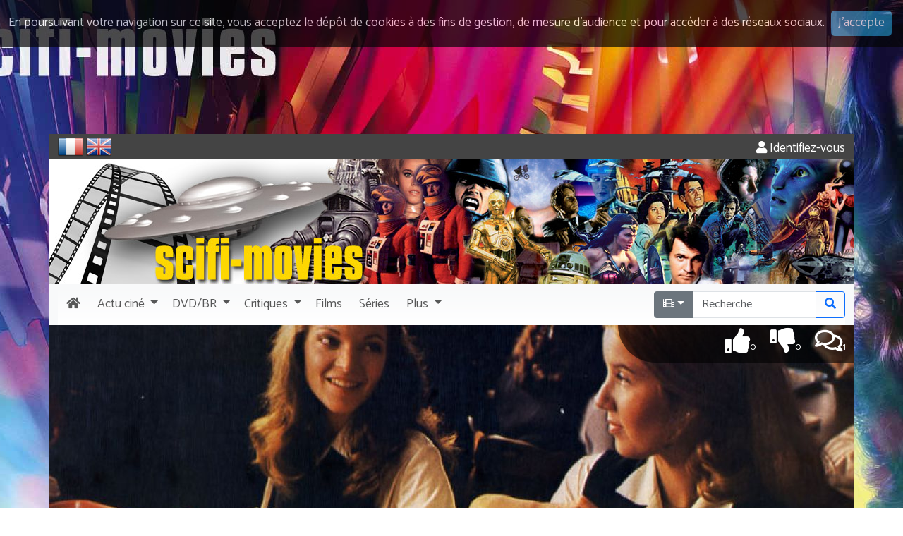

--- FILE ---
content_type: text/html; charset=UTF-8
request_url: https://www.scifi-movies.com/fr/photo/0000937/4/furie-1978/
body_size: 6339
content:
<!doctype html><html lang="fr"><head><meta charset="utf-8" /><meta name="description" content="Photo d'exploitation et promotionnelle numéro 5 de Furie de Brian De Palma (1978)" /><meta name="robots" content="index, follow" /><meta name="keywords" content="Furie, The Fury, The Fury, Fury, Ярость, Ghodrat-e togyan, Brian De Palma, Kirk Douglas, John Cassavetes, Carrie Snodgress, Charles Durning, Amy Irving, Fiona Lewis, Andrew Stevens, Carol Eve Rossen, Rutanya Alda, Joyce Easton, William Finley, Jane Lambert, Sam Laws, J. Patrick McNamara, Alice Nunn, Melody Thomas Scott, Hilary Thompson, Pat Billingsley, J.P. Bumstead, Barry Cullison, Jack Callahan, Dennis Franz, Anthony Hawkins, Michael O'Dwyer, Felix Shuman, Albert Stevens, Anne Peterson, Eva Cadet, John Roche, Gordon Jump, Eleanor Merriam, Harold Johnson, Wayne Dahmer, Joe Finnegan, Kathleen Francour, Daryl Hannah, Laura Innes, Clair Nelson, Peter O'Connell, Al Wyatt Sr., Douglas J. Stevenson, Mickey Gilbert, Hanns Manship, Marland Proctor, Marshall Colt, Roberta Feldner, Stephen Johnson, Robin Marmor, Michael Copeland, Alfred Tinsley, Tom Blair, Gunnar Lewis, James Belushi, Sam Irvin, Jordan Williams, photo, image, still, picture" /><meta name="author" content="DoctorSF" /><meta name="copyright" content="©1998-2026 Scifi-Movies" /><meta name="viewport" content="width=device-width, initial-scale=1" /><meta http-equiv="x-ua-compatible" content="ie=edge" /><link rel="image_src" href="https://www.scifi-movies.com/images/contenu/data/0000937/lobby5.jpg"><meta property="og:site_name" content="Scifi-Movies"><meta property="og:locale" content="fr_FR"><meta property="og:title" content="Photo numéro 5 de 'Furie' de 1978 (0) - SciFi-Movies"><meta property="og:url" content="https://www.scifi-movies.com/fr/photo/0000937/4/furie-1978/"><meta property="og:description" content="Photo d'exploitation et promotionnelle numéro 5 de Furie de Brian De Palma (1978)"><meta property="og:image" content="https://www.scifi-movies.com/images/contenu/data/0000937/lobby5.jpg"><meta property="og:type" content="photo"><base href="https://www.scifi-movies.com/" /><link rel="shortcut icon" type="image/x-icon" href="images/site/commun/site.ico" /><link rel="alternate" type="application/rss+xml" title="Quoi de neuf ? (les 40 dernières nouveautés)" href="flux40.fr.xml" /><link rel="alternate" type="application/rss+xml" title="Quoi de neuf ? (Archives)" href="flux.fr.xml" /><link rel="stylesheet" href="https://fonts.googleapis.com/css?family=Catamaran"><link rel="stylesheet" href="https://fonts.googleapis.com/css?family=Indie+Flower"><link rel="stylesheet" href="https://fonts.googleapis.com/css?family=Anton"><link rel="stylesheet" href="js/fancybox/jquery.fancybox.css?v=2.1.5" media="screen" /><link rel="stylesheet" href="css/cookieDisclaimer.min.css" /><link rel="stylesheet" href="fontawesome-free-5.15.4-web/css/all.min.css" /><link rel="stylesheet" href="bootstrap-5.3.8-dist/css/bootstrap.min.css" /><link rel="stylesheet" href="css/universalweb.min.css" /><link rel="stylesheet" href="css/jquery.bxslider.min.css" /><link rel="stylesheet" href="css/css-stars.css" /><link rel="stylesheet" href="css/scifi-movies.css" /><link rel="stylesheet" href="css/styles.css" /><link rel="canonical" href="https://www.scifi-movies.com/fr/photo/0000937/4/furie-1978/" /><link rel="top" href="index.php" title="SCIFI-MOVIES" /><title>Photo numéro 5 de 'Furie' de 1978 (0) - SciFi-Movies</title><!-- Net Pack Fantastique Asynchronous JS Tag - Generated with Revive Adserver v5.0.5 --></head><body class="fond-sfm"><div class="pt-190px d-none d-sm-block"></div><header><div><div class="container bg-white"><div class="row bg-gris text-white rounded-top"><div class="d-flex justify-content-between bg-gris"><div><form class="d-inline" id="frmFr" style="display: inline-block;" method="POST" action="/fr/photo/0000937/4/furie-1978/"><input type="hidden" name="txtChangeLangue" value="fr"><img onClick="document.getElementById('frmFr').submit();return false;" style="cursor: pointer;" src="images/site/commun/fr.png" alt="Vers les pages en français" data-bs-toggle="tooltip" data-bs-placement="right" title="Accéder aux pages françaises" /></form>&nbsp;<form class="d-inline" id="frmUk" style="display: inline-block;" method="POST" action="/en/still/0000937/4/furie-1978/"><input type="hidden" name="txtChangeLangue" value="en"><img onClick="document.getElementById('frmUk').submit();return false;" style="cursor: pointer;" src="images/site/commun/uk.png" alt="To english pages" data-bs-toggle="tooltip" data-bs-placement="right" title="Access english pages" /></form></div><div><div id="bloc-connexion-ajax" class="text-end pt-2"><a class="text-white" href="fr/authentification/" data-bs-toggle="tooltip" data-bs-placement="left" title="Pour accéder à votre compte, veuillez vous identifier." rel="nofollow"><span class="fas fa-user"></span>&nbsp;Identifiez-vous</a></div></div></div></div></div></div><div><div class="container bg-white"><div class="row d-none d-md-block bg-white"><div class="col-12 px-0"><img class="img-fluid w-100" data-bs-toggle="tooltip" title="Toute la science-fiction" src="images/site/commun/scifi-movies-header.jpg" /></div></div></div></div><div><div class="container bg-light"><nav class="navbar navbar-light bg-degrade-light navbar-expand-lg px-0"><div class="container-fluid px-0"><a class="navbar-brand d-lg-none" href="fr/"><img class="img-fluid" src="images/site/commun/brand.png" data-bs-toggle="tooltip" data-bs-placement="bottom" title="Toute la science-fiction"/></a><button class="navbar-toggler" type="button" data-bs-toggle="collapse" data-bs-target="#navbarSupportedContent" aria-controls="navbarSupportedContent" aria-expanded="false" aria-label="Toggle navigation"><span class="fas fa-bars"></span></button><div class="collapse navbar-collapse" id="navbarSupportedContent"><ul class="navbar-nav me-auto mb-2 mb-lg-0"><li class="nav-item"><a class="nav-link" href="fr/"><span class="fas fa-home px-1"></span><span class="d-lg-none ms-1">Accueil</span></a></li><div class="sfm-dropdown-divider"></div><li class="nav-item dropdown"><a href="#" class="nav-link dropdown-toggle" id="navbarDropdownActuCine" data-bs-toggle="dropdown" role="button" aria-haspopup="true" aria-expanded="false"><span class="px-1">Actu</span><span class="pe-1 d-inline d-md-none d-lg-inline">ciné</span></a><div class="dropdown-menu" aria-labelledby="navbarDropdownActuCine"><a class="dropdown-item" href="fr/deja-sortis/">Déjà sortis</a><a class="dropdown-item" href="fr/agenda/">Agenda des sorties</a><div class="dropdown-divider"></div><a class="dropdown-item" href="fr/bientot-en-salles/1/">Bientôt en salles</a><a class="dropdown-item" href="fr/films-attendus/1/">Attendu&hellip;</a><a class="dropdown-item" href="fr/en-post-production/1/">En post-production</a><a class="dropdown-item" href="fr/tournage/1/">En tournage</a><a class="dropdown-item" href="fr/en-pre-production/1/">En pré-production</a><a class="dropdown-item" href="fr/en-preparation/1/">En préparation</a><a class="dropdown-item" href="fr/en-projet/1/">En projet</a><a class="dropdown-item" href="fr/rumeur/1/">Rumeur</a></div></li><div class="sfm-dropdown-divider"></div><li class="nav-item dropdown"><a href="#" class="nav-link dropdown-toggle" id="navbarDropdownMedia" data-bs-toggle="dropdown" role="button" aria-haspopup="true" aria-expanded="false"><span span class="px-1">DVD/BR</span></a><div class="dropdown-menu" aria-labelledby="navbarDropdownMedia"><a class="dropdown-item" href="fr/sorties-dvd/1767222000/">DVD</a><a class="dropdown-item" href="fr/sorties-blu-ray/1767222000/">Blu-ray</a><a class="dropdown-item" href="fr/chroniques/1/">Toutes les chroniques</a></div></li><div class="sfm-dropdown-divider"></div><li class="nav-item dropdown"><a href="#" class="nav-link dropdown-toggle" id="navbarDropdownCritiques" data-bs-toggle="dropdown" role="button" aria-haspopup="true" aria-expanded="false"><span class="px-1">Critiques</span></a><div class="dropdown-menu" aria-labelledby="navbarDropdownCritiques"><a class="dropdown-item" href="fr/dernieres-critiques/">Toutes les critiques</a><a class="dropdown-item" href="fr/meilleurs-films/1/">Vos meilleurs films</a><a class="dropdown-item" href="fr/meilleures-series/1/">Vos meilleurs séries</a></div></li><div class="sfm-dropdown-divider"></div><li class="nav-item"><a class="nav-link" href="fr/films-alpha/all/1/tous-les-films/"><span class="px-1">Films</span></a></li><div class="sfm-dropdown-divider"></div><li class="nav-item"><a class="nav-link" href="fr/series-alpha/all/1/toutes-les-series/"><span class="px-1">Séries</span></a></li><div class="sfm-dropdown-divider"></div><li class="nav-item dropdown"><a href="#" class="nav-link dropdown-toggle" id="navbarDropdownPlus" data-bs-toggle="dropdown" role="button" aria-haspopup="true" aria-expanded="false"><span class="px-1">Plus</span></a><div class="dropdown-menu" aria-labelledby="navbarDropdownPlus"><a class="dropdown-item" href="fr/bandes-annonces/">Toutes les vidéos</a><a class="dropdown-item" href="fr/dossiers/">Dossiers</a><a class="dropdown-item" href="fr/films-theme/1/1/tous-les-films-classes-par-themes/">Thèmes de la science-fiction</a><a class="dropdown-item" href="fr/quizz/#idQuestion">Quizz</a><a class="dropdown-item" href="fr/contributions/1/">Contributions</a><a class="dropdown-item" href="http://forum.scifi-movies.com" target="_blank">Le Forum</a></div></li><div class="sfm-dropdown-divider"></div></ul><form class="d-flex" method="post" action="fr/recherche/1/"><span class="input-group" data-bs-toggle="tooltip" title="Entrez un titre, un mot, un réalisateur, un acteur &hellip;"><span class="input-group-btn"><input type="hidden" id="idAddon" name="srcRecherche[0]" value="film"><button id="idBtnLeft" type="button" class="dropdown-toggle btn btn-secondary" data-bs-toggle="dropdown" aria-haspopup="true" aria-expanded="false" style="border-top-left-radius:.25rem;border-top-right-radius:0;border-bottom-right-radius:0;border-bottom-left-radius:.25rem;"><span class="fas fa-film"></span></button><div class="dropdown-menu"><button class="dropdown-item" type="button" onclick="document.getElementById('idBtnLeft').innerHTML = '&lt;span class=&quot;fas fa-film&quot;&gt;&lt;/span&gt;'; document.getElementById('idAddon').value = 'film'"><span class="fas fa-film"></span>&nbsp;Chercher un titre</button><div role="separator" class="dropdown-divider"></div><button class="dropdown-item" type="button" onclick="document.getElementById('idBtnLeft').innerHTML = '&lt;span class=&quot;far fa-user&quot;&gt;&lt;/span&gt;'; document.getElementById('idAddon').value = 'personnalite';"><span class="far fa-user"></span>&nbsp;Chercher une personnalité</button></div></span><input maxlength="50" spellcheck="false" type="search" class="form-control" name="srcRecherche[1]" id="idRecherche" placeholder="Recherche" value="" style="border-radius:0;"><div class="input-group-btn"><button type="submit" class="col-12 btn btn-outline-primary" style="border-top-left-radius:0;border-top-right-radius:.25rem;border-bottom-right-radius:.25rem;border-bottom-left-radius:0;"><span class="fas fa-search"></span></button></div></span></form></div></div></nav></div></div></header><section><div class="container"><div class="row bg-white"><div class="col-12 px-0 position-relative"><img class="img-fluid w-100" width="1140px" src="images/contenu/data/0000937/header_lobby1.jpg" alt="Furie" /><div id="user-icons" class="text-end"><div class="user-icons-item"><a href="fr/critiques/0000937/1/furie-1978/" title="Cliquez pour lire les critiques de 'Furie' ou pour ajouter la votre" data-bs-toggle="tooltip" data-bs-placement="left"><span class="far fa-comments fa-2x"></span><span class="std-font smaller">1</span></a></div><div id="runThumbs"><div class="user-icons-item"><a href="" title="Passe ton chemin !" onclick="ajaxThumb(dataThumb, '0000937', 'thumbdown'); return false;" data-bs-toggle="tooltip"><span class="fas fa-thumbs-down fa-2x"></span><span class="std-font smaller">0</span></a></div><div class="user-icons-item"><a href="" title="Je recommande !" onclick="ajaxThumb(dataThumb, '0000937', 'thumbup'); return false;" data-bs-toggle="tooltip"><span class="fas fa-thumbs-up fa-2x"></span><span class="std-font smaller">0</span></a></div></div></div></div></div><div class="row bg-dark"><div class="col-12 px-0"><nav class="navbar navbar-expand-sm navbar-oeuvre px-0" data-bs-theme="dark"><div class="container-fluid"><p class="navbar-brand d-sm-none mb-0" data-bs-toggle="collapse" data-bs-target="#menuOeuvre" aria-controls="menuOeuvre" aria-expanded="false" aria-label="Toggle navigation" style="cursor: pointer;"><span class="d-inline-block">Plus&hellip;</span></p><button class="navbar-toggler navbar-toggler-end" type="button" data-bs-toggle="collapse" data-bs-target="#menuOeuvre" aria-controls="menuOeuvre" aria-expanded="false" aria-label="Toggle navigation" style="cursor: pointer;"><span class="fas fa-bars"></span></button><div class="collapse navbar-collapse" id="menuOeuvre"><ul class="navbar-nav me-auto"><li class="nav-item" role="presentation"><a class="nav-link" href="fr/courte/0000937/furie-1978/"><span class="fas fa-film me-1"></span><span class="d-sm-none d-lg-inline">Fiche</span></a></li><div class="sfm-dropdown-divider"></div><li class="nav-item disabled" role="presentation"><span class="nav-link disabled"><span class="fas fa-search-plus me-1"></span><span class="d-sm-none d-lg-inline">Zoom</span></span></li><div class="sfm-dropdown-divider"></div><li class="nav-item" role="presentation"><a class="nav-link" href="fr/generique/0000937/furie-1978/"><span class="fas fa-th-list me-1"></span><span class="d-sm-none d-lg-inline">Générique</span></a></li><div class="sfm-dropdown-divider"></div><li class="nav-item" role="presentation"><a class="nav-link" href="fr/connexions/0000937/furie-1978/"><span class="fas fa-link me-1"></span><span class="d-sm-none d-lg-inline">Connexions</span></a></li><div class="sfm-dropdown-divider"></div><li class="nav-item" role="presentation"><a class="nav-link" href="fr/affiches/0000937/1/furie-1978/"><span class="fas fa-paint-brush me-1"></span><span class="d-sm-none d-lg-inline">Affiches</span></a></li><div class="sfm-dropdown-divider"></div><li class="nav-item" role="presentation"><a class="nav-link" href="fr/photos/0000937/1/furie-1978/"><span class="fas fa-camera me-1"></span><span class="d-sm-none d-lg-inline">Photos</span></a></li><div class="sfm-dropdown-divider"></div><li class="nav-item disabled" role="presentation"><span class="nav-link disabled"><span class="fas fa-video me-1"></span><span class="d-sm-none d-lg-inline">Vidéos</span></span></li><div class="sfm-dropdown-divider"></div><li class="nav-item" role="presentation"><a class="nav-link" href="fr/critiques/0000937/1/furie-1978/"><span class="far fa-comments me-1"></span><span class="d-sm-none d-lg-inline">Critiques</span></a></li><div class="sfm-dropdown-divider"></div></ul></div></div></nav></div></div><div class="row bg-white"><div class="col bg-white"><div class="row"><div class="col-lg-9"><article itemscope itemtype="https://schema.org/Article"><div class="row mt-5"><div class="col-12 text-center"><figure class="figure"><img class="figure-img img-fluid rounded" src="images/contenu/data/0000937/lobby5.jpg" title="" alt="©1978 20th Century Fox"><figcaption class="figure-caption text-end">©1978 20th Century Fox</figcaption></figure></div><div class="col-12 text-end"><p class="text-info surligne mt-3">Cette photo est protégée par des droits d'auteur</p></div></div></article></div><div class="col-lg-3 mt-5"><hr class="d-lg-none"/><aside><div class="card border-0"><div class="card-body p-0 m-0 text-center"><div class="mb-3"><a href="https://www.amazon.fr/gp/product/2841005984/ref=as_li_tl?ie=UTF8&camp=1642&creative=6746&creativeASIN=2841005984&linkCode=as2&tag=scifimoviesco-21" target="_blank"><img class="img-fluid" data-bs-toggle="tooltip" src="images/site/fr/star-wars-decrypte.jpg" alt"Livre Star Wars décrypté, de George Lucas à Walt Disney" title="Star Wars décrypté, de George Lucas à Walt Disney" /></a></div><div class="mb-3 border"><a href="https://www.cine-songes.com" target="_blank"><img class="img-fluid" data-bs-toggle="tooltip" src="images/site/fr/cine-songes.jpg" alt"cine-songes" title="La boutique des affiches de cinéma" /></a></div></div></div></aside></div></div></div></div></div></section><footer><div class="cs-footer bg-gris mt-3"><div class="container"><div class="row bg-cinesonges text-white"><div class="col-12 col-sm-6 col-lg-3"><h2 class="text-info">Le site</h2><ul><li><a data-bs-toggle="tooltip" data-bs-placement="right" href="fr/" title="Cliquez pour revenir à l'accueil">Accueil</a></li><li><a data-bs-toggle="tooltip" data-bs-placement="right" href="fr/agenda/" title="Voir l'agenda des sorties ciné">Agenda des sorties</a></li><li><a data-bs-toggle="tooltip" data-bs-placement="right" href="fr/deja-sortis/" title="Pour revenir sur les films sortis cette année">Précédentes sorties</a></li><li><a data-bs-toggle="tooltip" data-bs-placement="right" href="fr/bandes-annonces/" title="Pour voir toutes les bandes-annonces">Bandes annonces</a></li><li><a data-bs-toggle="tooltip" data-bs-placement="right" href="fr/dernieres-critiques/" title="Pour accéder aux dernières critiques">Critiques</a></li><li><a data-bs-toggle="tooltip" data-bs-placement="right" href="http://forum.scifi-movies.com/viewforum.php?f=25" target="_blank" title="Pour jouer au jeu de la photo mystère">Photo mystère</a></li><li><a data-bs-toggle="tooltip" data-bs-placement="right" href="fr/liens/" title="Pour découvrir d'autres sites de science-fiction&hellip;">Liens ciné</a></li><li><a data-bs-toggle="tooltip" data-bs-placement="right" href="fr/rss-news/" title="Pour ne rien rater de l'actualité de SCIFI-MOVIES">Archives</a></li><li><a data-bs-toggle="tooltip" data-bs-placement="right" href="fr/quizz/" title="Pour tester vos connaissances en science-fiction">Quizz</a></li><li><a data-bs-toggle="tooltip" data-bs-placement="right" href="http://forum.scifi-movies.com" target="_blank" title="Pour aller plus loin et discuter avec d'autres amateurs de science-fiction">Forum</a></li><li><a data-bs-toggle="tooltip" data-bs-placement="right" href="fr/authentification/" rel="nofollow" title="Pour accéder à votre compte">Mon compte</a></li></ul></div><div class="col-12 col-sm-6 col-lg-3"><h2 class="text-info">Films et séries</h2><ul><li><a data-bs-toggle="tooltip" data-bs-placement="right" href="fr/films-alpha/all/1/tous-les-films/" title="Pour accéder à tous les films">Tous les films</a></li><li><a data-bs-toggle="tooltip" data-bs-placement="right" href="fr/series-alpha/all/1/toutes-les-series/" title="Pour accéder à toutes les séries">Toutes les séries</a></li><li><a data-bs-toggle="tooltip" data-bs-placement="right" href="fr/films-alpha/a/1/classement-alphabetique-des-films-qui-commencent-par-a/" title="Pour accéder à tous les films par classement alphabétique">Classement alphabétique</a></li><li><a data-bs-toggle="tooltip" data-bs-placement="right" href="fr/films-decennie/1900/1/tous-les-films-de-la-decennie-1900-1909/" title="Pour accéder à tous les films par classement chronologique">Classement chronologique</a></li><li><a data-bs-toggle="tooltip" data-bs-placement="right" href="fr/films-theme/1/1/tous-les-films-classes-par-themes/" title="Pour accéder à tous les films par les thèmes de la science-fiction">Classement thématique</a></li></ul><h2 class="text-info">Dvd / Blu-ray</h2><ul><li><a data-bs-toggle="tooltip" data-bs-placement="right" href="fr/sorties-dvd/1767222000/" title="Pour découvrir le calendrier des sorties DVD">Sorties DVD</a></li><li><a data-bs-toggle="tooltip" data-bs-placement="right" href="fr/sorties-blu-ray/1767222000/" title="Pour découvrir le calendrier des sorties Blu-ray">Sorties Blu-ray</a></li><li><a data-bs-toggle="tooltip" data-bs-placement="right" href="fr/chroniques/" title="Pour accéder à toutes les chroniques du site">Chroniques</a></li></ul></div><div class="col-12 col-sm-6 col-lg-3"><h2 class="text-info">Suivez nous</h2><ul><li class="d-inline me-2"><a data-bs-toggle="tooltip" data-bs-placement="right" href="https://www.facebook.com/Scifi-Movies-189264444420397/" target="_blank" title="Suivez-nous sur Facebook"><span class="fab fa-facebook-square fa-3x"></span></a></li><li class="d-inline me-2"><a data-bs-toggle="tooltip" data-bs-placement="right" href="https://twitter.com/scifi_movies" target="_blank" title="Suivez-nous sur Twitter"><span class="fab fa-twitter-square fa-3x"></span></a></li><li class="d-inline me-2"><a data-bs-toggle="tooltip" data-bs-placement="right" href="https://www.youtube.com/user/SciFiMoviesTheater" target="_blank" title="Suivez-nous sur Youtube"><span class="fab fa-youtube-square fa-3x"></span></a></li><li class="d-inline"><a data-bs-toggle="tooltip" href="flux40.fr.xml" target="_blank" title="Abonnez-vous au flux RSS de SCIFI-MOVIES"><span class="fas fa-rss-square fa-3x"></span></a></li></ul><img class="img-fluid text-white" src="images/site/commun/responsive_design.png" title="Profitez de Scifi-Movies sur tous vos écrans !" data-bs-toggle="tooltip"/></div><div class="col-12 col-sm-6 col-lg-3"><h2 class="text-info">Partenaires</h2><ul><li><a rel="nofollow" href="http://www.cinemapassion.com" target="_blank">Cinéma Passion</a></li><li><a data-bs-toggle="tooltip" data-bs-placement="right" href="https://www.cine-songes.com" title="La boutique des affiches de cinéma" target="_blank">Ciné Songes</a></li><li><a data-bs-toggle="tooltip" data-bs-placement="right" href="fr/partenaires/" title="Pour découvrir nos liens partenaires">Autres partenariats</a></li></ul><h2 class="text-info">Contact</h2><ul><li><a rel="nofollow" href="fr/mentions-legales/">Mentions légales</a></li><li><a rel="nofollow" href="fr/contactez-nous/">Contactez-nous</a></li></ul></div></div></div></div><div id="bloc-copyright" class="bg-gris text-white"><div class="container"><div class="row"><div class="col-12"><p class="lead text-center mb-0">©1998-2026 Scifi-Movies - v3.13.0</p></div></div></div></div></footer><script src="js/jquery-3.5.1.min.js"></script><script src="bootstrap-5.3.8-dist/js/bootstrap.bundle.min.js"></script><script>$(document).ready(function () {$('body').cookieDisclaimer({layout: "bar",position: "top",style: "dark",title: "Cookies",text: "En poursuivant votre navigation sur ce site, vous acceptez le dépôt de cookies à des fins de gestion, de mesure d’audience et pour accéder à des réseaux sociaux.",cssPosition: "fixed",onAccepted: "",acceptBtn: {		text: "J'accepte",		cssClass: "cdbtn cookie",		cssId: "cookieAcceptBtn",		onAfter: ""},policyBtn: {		active: false,		text: "Read More",		link: "#",		linkTarget: "_blank",		cssClass: "cdbtn privacy",		cssId: "policyPageBtn"},cookie: {		name: "cookieDisclaimer",		val: "confirmed",		path: "/",		expire: 365}});});</script><script type="text/javascript" src="js/jquery-cookie/jquery.cookie.js"></script><script type="text/javascript" src="js/jquery.cookieDisclaimer.min.js"></script><script type="text/javascript" src="js/jquery.bxslider.min.js"></script><script type="text/javascript" src="js/jquery.mousewheel-3.0.6.pack.js"></script><script type="text/javascript" src="js/fancybox/jquery.fancybox.js?v=2.1.5"></script><script type="text/javascript" src="js/jquery.barrating.min.js"></script><script type="text/javascript" src="js/oXHR.js"></script><script type="text/javascript" src="js/scripts.js"></script><script type="text/javascript" src="js/php.js"></script><script type="text/javascript" src="js/universalform.min.js"></script><script>  var _gaq = _gaq || [];  _gaq.push(['_setAccount', 'UA-38852510-1']);  _gaq.push(['_trackPageview']);  (function() {    var ga = document.createElement('script'); ga.type = 'text/javascript'; ga.async = true;    ga.src = ('https:' == document.location.protocol ? 'https://ssl' : 'http://www') + '.google-analytics.com/ga.js';    var s = document.getElementsByTagName('script')[0]; s.parentNode.insertBefore(ga, s);  })();</script><script src="https://s7.addthis.com/js/300/addthis_widget.js#pubid=ra-52e8b6eb0b43f9a5"></script><script>var sc_project=2332325;var sc_invisible=1;var sc_partition=21;var sc_security="139cfa3a";</script><script src="https://www.statcounter.com/counter/counter.js"></script><script>var tooltipTriggerList = [].slice.call(document.querySelectorAll('[data-bs-toggle="tooltip"]'));var tooltipList = tooltipTriggerList.map(function (tooltipTriggerEl) {return new bootstrap.Tooltip(tooltipTriggerEl, {	});});</script><script>
getScreenResolution();
</script>
</div></body></html>